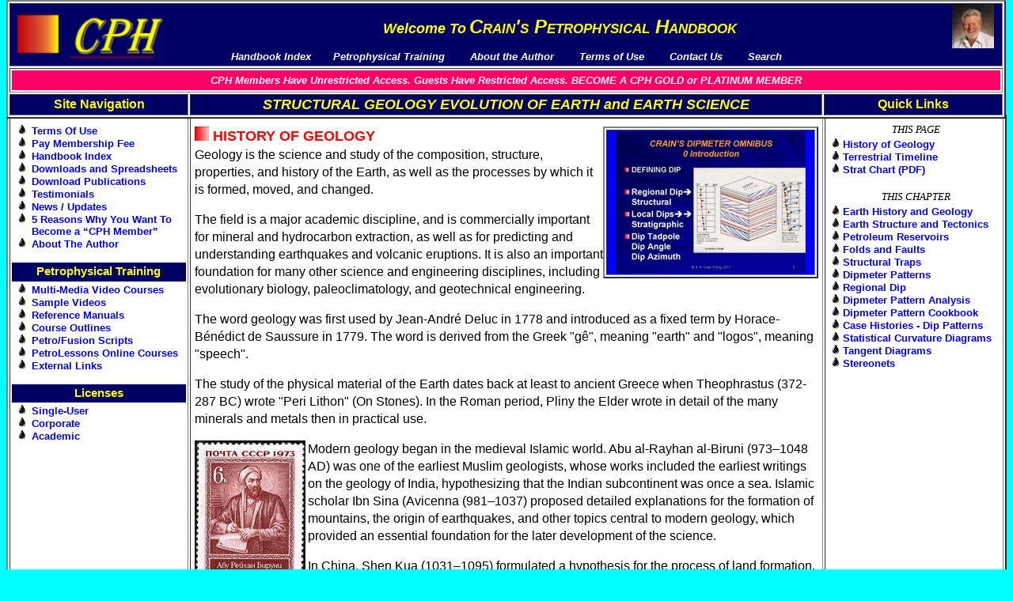

--- FILE ---
content_type: text/html; charset=windows-1252
request_url: https://www.spec2000.net/structural-analysis-of-dip-data/structural-geology-evolution-of-earth-and-earth-science.htm
body_size: 6703
content:
<html>

<head>
<meta http-equiv="Content-Language" content="en-us">
<meta http-equiv="Content-Type" content="text/html; charset=windows-1252">
<title>CPH | Geology And Earth History</title>
<meta name="viewport" content="width=device-width, initial-scale=1.0">
<meta name="keywords" content="structural-analysis-of-dip-data-structural-geology-evolution-of-earth-and-earth-science">
<meta name="description" content="Geology and Earth History. Understand the terrestrial timeline and the concept of the stratigraphic sequence.">
<link rel="stylesheet" href="../css/global.css">
<script src="../js/jquery.js"></script>
<script src="../js/global.js"></script>
</head>

<body bgcolor="#00FFFF" vlink="#FF00FF" alink="#FF0000" style="margin: 8px;">

<div id="nav-center">
	<table border="2" width="100%" bordercolordark="#000000" bordercolorlight="#000000" bgcolor="#FFFFFF" cellpadding="2">
		<tr>
			<td style="padding:0;" colspan="3">
				<a href="../index.htm" class="logo-link"><img src="../All-Images/images/cph-logo.png" height="75" width="198"></a>
				<a href="../free-downloads-publications-videos/personal-resume-e-r-ross-crain-p-eng.htm"><img src="../All-Images/images/cph-logo2b.jpg" style="border:0;float:right;margin-right:10px;" height="56" width="53"></a>
				<div style="background-color:#000064;text-align:center;width:100%;">
					<p class="welcome-link">
						<a href="../index.htm" class="welcome-link"><font face="Arial" size="4"><i><b>
						<font color="#FFFF00">Welcome To</font></b></i></font></a>
						<a href="../index.htm" class="welcome-link"><em><b><font face="Arial" size="5">
							<font color="#FFFF00">C<span style="font-variant: small-caps">rain's</span>
							P<span style="font-variant: small-caps">etrophysical</span>
							H</font><span style="font-variant: small-caps"><font color="#FFFF00">andbook</font></span></font>
						</b></em></a>
					</p>
					<p style="margin: 16px 10px 0px 10px;">
						<em><b><font size="2" face="Arial" color="#FFFFFF">
							<a href="../index.htm"><font color="#FFFFFF">Handbook Index</font></a>&nbsp;&nbsp; &nbsp;&nbsp;&nbsp;
							<a href="../petrophysics-training-products/crains-petrophysics-training-videos-manuals-more.htm"><font color="#FFFFFF">Petrophysical Training</font></a>&nbsp;&nbsp; &nbsp;&nbsp;&nbsp;&nbsp;
							<a href="../free-downloads-publications-videos/personal-resume-e-r-ross-crain-p-eng.htm"><font color="#FFFFFF">About the Author</font></a>&nbsp;&nbsp; &nbsp;&nbsp;&nbsp;&nbsp;
							<a href="../petrophysics-training-products/terms-of-use-crains-petrophysical-handbook.htm"><font color="#FFFFFF">Terms of Use</font></a>&nbsp;&nbsp;&nbsp;&nbsp;&nbsp;&nbsp;&nbsp;
							<a href="../free-downloads-publications-videos/contact-information.htm"><font color="#FFFFFF" size="2" face="Arial">Contact Us</font></a>&nbsp;&nbsp;&nbsp;&nbsp;&nbsp;&nbsp;&nbsp;
							<a href="../free-downloads-publications-videos/key-word-search.htm"><font color="#FFFFFF">Search</font></a></font>
						</b></em>
					</p>
				</div>
			</td>
		</tr>
		<tr>
			<td colspan="3">
				<p id="shareware-promotion-target" align="center" style="margin-top: 0; margin-bottom: 0">
				<span style="font-weight: 700;"><em><font face="Arial" size="2" color="#FFFFFF">
					<a href="../petrophysics-training-products/pay-your-membership-fee-here.htm"><font color="#000064">CPH Members Have Unrestricted Access. Guests Have Restricted Access. BECOME A CPH GOLD or PLATINUM MEMBER
				</font></a></font></em></span>
				</p>
			</td>
		</tr>
		<tr>
			<td align="center" bgcolor="#000064" width="220" onclick="toggleSideNavigation('#nav-left');">
				<font color="#FFFF00" face="Arial" size="3"><b>Site Navigation</b></font>
				<span class="nav-menu" title="Site Navigation">&#9776;</span>
			</td>
			<td valign="top" bgcolor="#000064" bordercolor="#FFFFFF" align="center" onclick="toggleSideNavigation();">
				<i><strong>
				<font color="#FFFF00" size="4" face="Arial, Helvetica, sans-serif">
				STRUCTURAL
				GEOLOGY EVOLUTION OF EARTH and EARTH SCIENCE</font></strong></i></td>
			<td align="center" bgcolor="#000064" width="220" onclick="toggleSideNavigation('#nav-right');">
				<font color="#FFFF00" face="Arial" size="3"><b>Quick Links</b></font>
				<span class="nav-menu" title="Quick Links">&#9776;</span>
			</td>
		</tr>
	</table>
</div>

<div class="page-content">
	<table border="2" width="100%" bordercolordark="#000000" bordercolorlight="#000000" bgcolor="#FFFFFF" cellpadding="2">
	<tr>
		<td valign="top" width="220">
			<div id="nav-left" class="nav-fixed">
				<ul>
					<li><a href="../petrophysics-training-products/terms-of-use-crains-petrophysical-handbook.htm">Terms Of Use</a></li>
					<li><a href="../petrophysics-training-products/pay-your-membership-fee-here.htm">Pay Membership Fee</a></li>
					<li><a href="../index.htm">Handbook Index</a></li>
					<li><a href="../free-downloads-publications-videos/free-downloads-petrophysical-log-analysis-spreadsheets.htm">Downloads and Spreadsheets</a></li>
					<li><a href="../free-downloads-publications-videos/free-publications-by-e-r-ross-crain-p-eng.htm">Download Publications</a></li>
					<li><a href="../free-downloads-publications-videos/website-testimonials-comments-from-users.htm">Testimonials</a></li>
					<li><a href="../free-downloads-publications-videos/new-or-updated-pages-on-this-site.htm">News / Updates</a></li>
					<li><a href="../petrophysics-training-products/pay-your-membership-fee-here.htm">5 Reasons Why You Want To Become a “CPH Member”</a></li>
					<li><a href="../free-downloads-publications-videos/personal-resume-e-r-ross-crain-p-eng.htm">About The Author</a></li>
				</ul>
				<h3>Petrophysical Training</h3>
				<ul>
					<li><a href="../petrophysics-training-products/crains-petrophysics-training-videos-manuals-more.htm">Multi-Media Video Courses</a></li>
					<li><a href="../free-downloads-publications-videos/free-sample-videos-crains-integrated-petrophysics-courses.htm">Sample Videos</a></li>
					<li><a href="../petrophysics-training-products/crains-petrophysics-training-videos-manuals-more.htm">Reference Manuals</a></li>
					<li><a href="../petrophysics-training-products/crains-petrophysics-training-videos-manuals-more.htm">Course Outlines</a></li>
					<li><a href="../petrophysics-training-products/crains-petro_fusion-scripts-for-petrophysical-analysis.htm">Petro/Fusion Scripts</a></li>
					<li><a href="../petrophysics-training-products/crains-integrated-petrophysics-online-at-petrolessons.htm">PetroLessons Online Courses</a></li>
					<li><a href="../free-downloads-publications-videos/links-to-petrophysics-resources.htm">External Links</a></li>
				</ul>
				<h3>Licenses</h3>
				<ul>
					<li><a href="../petrophysics-training-products/single-user-license-terms-and-restrictions.htm">Single-User</a></li>
					<li><a href="../petrophysics-training-products/corporate-license-terms-and-restrictions.htm">Corporate</a></li>
					<li><a href="../petrophysics-training-products/academic-license-terms-and-restrictions.htm">Academic</a></li>
				</ul>
			</div>
		</td>
		<td class="page-content" valign="top">
			<div align="right">
				<table border="2" width="272" bordercolorlight="#000000" bordercolordark="#000000" align="right">
					<tr>
						<td bgcolor="#0000FF">
						<p ALIGN="center" style="margin-top: 0; margin-bottom: 0">
					<a href="../petrophysics-training-products/crains-petrophysics-training-videos-manuals-more.htm">
					<img border="0" src="../All-Images/images/slide101.jpg" width="240" height="180" hspace="0"></a></td>
					</tr>
				</table>
			</div>
				<p style="margin-top: 0; margin-bottom: 0">
					<span style="text-transform: uppercase">
					<font face="Arial" color="#FF0000"><b><a name="b1">
					<font size="4"></font></a><font size="4"><img border="0" src="../All-Images/images/1leafsml.jpg" width="18" height="18"></font></b></font><font color="#FF0000"><strong><font size="4" face="Arial">
					HISTORY OF GEOLOGY<br>
					</font></strong></font></span>
					<font face="Arial">Geology is the science and study
					of the composition, structure, properties, and history of
					the Earth, as well as the processes by which it is formed,
					moved, and changed. </font></p>
			<p><font face="Arial">The field is a major academic
			discipline, and is commercially important for mineral and
			hydrocarbon extraction, as well as for predicting and understanding
			earthquakes and volcanic eruptions. It is also an important
			foundation for many other science and engineering disciplines,
			including evolutionary biology, paleoclimatology, and geotechnical
			engineering. </font></p>
			<p><font face="Arial">The word geology was first used by
			Jean-André Deluc in 1778 and introduced as a fixed term by Horace-Bénédict
			de Saussure in 1779. The word is derived from the Greek &quot;gê&quot;,
			meaning &quot;earth&quot; and &quot;logos&quot;, meaning &quot;speech&quot;.</font><font face="Arial, Helvetica, sans-serif">
					</font></p>
			<p><font face="Arial">The study of the physical material
			of the Earth dates back at least to ancient Greece when Theophrastus
			(372-287 BC) wrote &quot;Peri Lithon&quot; (On Stones). In the Roman period,
			Pliny the Elder wrote in detail of the many minerals and metals then
			in practical use. </font></p>
			<p><font face="Arial">
			<img border="0" src="../All-Images/text131fp/Biruni.jpg" width="140" height="192" align="left">Modern
			geology began in the medieval Islamic world. Abu al-Rayhan al-Biruni
			(973–1048 AD) was one of the earliest Muslim geologists, whose works
			included the earliest writings on the geology of India,
			hypothesizing that the Indian subcontinent was once a sea. Islamic
			scholar Ibn Sina (Avicenna (981–1037) proposed detailed explanations
			for the formation of mountains, the origin of earthquakes, and other
			topics central to modern geology, which provided an essential
			foundation for the later development of the science. </font></p>
			<p><font face="Arial">In China, Shen Kua (1031–1095)
			formulated a hypothesis for the process of land formation. Based on
			his observation of fossil animal shells in a geological stratum in a
			mountain hundreds of miles from the ocean, he inferred that the land
			was formed by erosion of the mountains and by deposition of silt.
			</font></p>
			<p><font face="Arial">Nicolas Steno (1638–1686) is
			credited with the law of superposition, the principle of original
			horizontality, and the principle of lateral continuity: three
			defining principles of stratigraphy. </font></p>
			<p><font face="Arial">
			<img border="2" src="../All-Images/text131fp/Smith_fossils1.jpg" width="220" height="159" align="right">William
			Smith (1769–1839) drew some of the first geological maps and began
			the process of ordering rock strata (layers) by examining the
			fossils contained in them. </font></p>
			<p><font face="Arial">James Hutton is often viewed as
			the first modern geologist. In 1785, he presented a paper entitled
			&quot;Theory of the Earth&quot; to the Royal Society of Edinburgh. In his
			paper, he explained his theory that the Earth must be much older
			than had previously been supposed in order to allow enough time for
			mountains to be eroded and for sediments to form new rocks at the
			bottom of the sea, which in turn were raised up to become dry land.
			Hutton published a two-volume version of his ideas in 1795.. </font>
			</p>
			<p><font face="Arial">
			<img border="2" src="../All-Images/text131fp/Lyell_Principles_frontispiece.jpg" width="220" height="140" align="left">Sir
			Charles Lyell first published his famous book &quot;Principles of
			Geology&quot;, in 1830. The book influenced the thought of Charles
			Darwin, and successfully promoted the doctrine of uniformitarianism.
			This theory states that slow geological processes have occurred
			throughout the Earth's history and are still occurring today. In
			contrast, catastrophism is the theory that Earth's features formed
			in single, catastrophic events and remained unchanged thereafter.
			Though Hutton believed in uniformitarianism, the idea was not widely
			accepted at the time, and is somewhat oversimplified compared to
			today's knowledge. </font>
			<font face="Arial, Helvetica, sans-serif">Listen <a href="../All-Images/images/0-GeologyIn1965%2019650712.mp3">HERE</a>
				to a radio debate that illustrates how little was understood
				about these processes as recently as 1965.</font></p>
			<p><font face="Arial">
			&nbsp;</font></p>
			<p><font face="Arial">Much of 19th-century geology
			revolved around the question of the Earth's exact age. Estimates
			varied from a few thousand to billions of years. By the early 20th
			century, radiometric dating allowed the Earth's age to be estimated
			at two billion years. The awareness of this vast amount of time
			opened the door to new theories about the processes that shaped the
			planet. </font></p>
			<p><font face="Arial">The most significant advances in
			20th century geology have been the development of the theory of
			plate tectonics in the 1960s, and the refinement of estimates of the
			planet's age. Plate tectonic theory arose out of two separate
			geological observations: seafloor spreading and continental drift.
			</font><font face="Arial, Helvetica, sans-serif">
			The concept was first mentioned by Antonio Snyder-Pelligreni in 1858, who attributed
                it to the Biblical flood. In 1912, Alfred Wegener, proposed a
                theory which accounted for the movement of the continents and
                the apparent wandering of the north and south poles. However,
                it was not until the mid-1960's, that Wegener's theory was widely
                accepted by the geological community, Tuzo Wilson of the University
                of Toronto being one of the significant contributors. </font>
			<font face="Arial">The theory revolutionized the Earth
			sciences.&nbsp; <br>
			<br>
			Source: Wikipedia and others</font></p>
			<p><span style="text-transform: uppercase"><font face="Arial" color="#FF0000">
			<br>
			<b>
			<a name="b3"><font size="4"></font></a><font size="4"><img border="0" src="../All-Images/images/1leafsml.jpg" width="18" height="18">
					TERRESTRIAL TIMELINE<br>
			</font></b></font></span><font face="Arial">The
			history of the Earth (also called the chronology or timeline) is
			inferred from the minerals found in older rocks and from the fossils
			found in younger rocks, as observed in outcrops and well bores
			drilled for oil and other minerals, as well as those drilled
			specifically to elucidate the issue of plate tectonics, for example
			the Ocean Drilling Program that discovered the mid-oceanic ridges
			and documented sea-floor spreading.</font></p>
			<p>
					<font face="Arial, Helvetica, sans-serif">
					The earliest Solar System material is dated to 4567.2 ± 0.6
					million years ago, and by 4540 million years ago, the Earth
					and the other planets in the Solar System had formed out of
					the solar nebula, a disk-shaped mass of dust and gas left
					over from the formation of the Sun. This assembly of the
					Earth through accretion was largely completed within 10 to
					20 million years. Initially molten, the outer layer of
					planet Earth cooled to form a solid crust when water began
					accumulating in the atmosphere. The Moon formed shortly
					thereafter, 4530 million years ago, due to a collision
			between Earth and a Mars sized object.
					</font></p>
			<p><font face="Arial">The history of the Earth is
			subdivided into eons, eras, and periods, as illustrated below:</font></p>
			<p align="center">
					<i><font face="Arial">
					<img border="2" src="../All-Images/text131fp/strat1.jpg" width="695" height="220"><br>
					Terrestrial Time Scale (</font></i><font face="Arial">Source:
					Wikipedia)</font></p>
			<p>
					<font face="Arial, Helvetica, sans-serif">
					Other major events led to the precursors of life and finally
			to the Earth we know today.<br>
					</font><font face="Arial"><br>
					Hadean Eon: &quot;Black Earth&quot;<br>
&nbsp;&nbsp; 4500 Ma: surface solidifies with dark basalt <br>
					Archean Eon: &quot;Red Earth&quot;<br>
&nbsp;&nbsp; 3800 Ma: end of Late Heavy Bombardment, first life<br>
&nbsp;&nbsp; 3500 Ma: Start of photosynthesis <br>
					Proterozoic Eon: &quot;White Earth&quot;<br>
&nbsp;&nbsp; 2600 Ma: Oxygenated atmosphere, first snowball Earth<br>
&nbsp;&nbsp; 730–635 Ma: two snowball Earths, glaciation from poles to equator <br>
					Paleozoic Era: &quot;Green Earth&quot; <br>
&nbsp;&nbsp; 542 Ma: Cambrian explosion of hard-bodied life; first abundant
			fossils<br>
&nbsp;&nbsp; 380 Ma: First vertebrate land animals<br>
					Mesozoic Era:<br>
&nbsp;&nbsp; 250 Ma: Permian-Triassic extinction – 90% of all land animals die<br>
&nbsp;Cenozoic Era:<br>
&nbsp;&nbsp; 65 Ma: Cretaceous-Tertiary extinction, dinosaurs die off</font></p>
			<p>
					<font face="Arial">About 7 million years ago,
			ancient predecessors to humans emerged, and look at the mess we are
			in now!</font></p>
			<p align="center">
			<img border="2" src="../All-Images/text131fp/StratChart2.jpg" width="616" height="687"><span style="text-transform: uppercase"><font face="Arial" color="#FF0000"><br>
			</font></span><i><font face="Arial">An older but
			simpler version of Earth HistorY</font></i><span style="text-transform: uppercase"><font face="Arial" color="#FF0000"><br>
					&nbsp;</font></span></p></td>
		<td valign="top" width="220">
			<div id="nav-right" class="nav-fixed">
			<div align="center">
				<table width="214" bordercolordark="#000000" bordercolorlight="#000000" cellspacing="0">
					<tr>
						<td valign="bottom" bordercolor="#FF0000">
						<p style="margin-top: 0; margin-bottom: 0" align="center">
			<strong style="font-weight: 400"><i><font size="2" face="Arial Black">THIS PAGE</font></i></strong></td>
					</tr>
					<tr>
						<td>
						<p style="margin-top: 0; margin-bottom: 0">
						<b><font size="2" face="Arial">
						<img border="0" src="../All-Images/images/oildropsml.jpg" width="10" height="13"></font></b><strong><font size="2" color="#FF0000" face="Arial">
						</font><font size="2" face="Arial">
						<a href="#b1">History of Geology</a><br>
						</font></strong>
						<b><font size="2" face="Arial">
						<img border="0" src="../All-Images/images/oildropsml.jpg" width="10" height="13"></font></b><strong><font size="2" color="#FF0000" face="Arial">
						</font><font size="2" face="Arial">
						<a href="#b3">Terrestrial Timeline</a><br>
						</font></strong>
						<b><font size="2" face="Arial">
						<img border="0" src="../All-Images/images/oildropsml.jpg" width="10" height="13"></font></b><strong><font size="2" color="#FF0000" face="Arial">
						</font><font size="2" face="Arial">
						<a href="../downloads/StratChart.pdf"><font color="#0000FF">Strat Chart (PDF)</font></a>
						</font></strong>
						<font size="2"><br>&nbsp;</font></td>
					</tr>
					<tr>
						<td bordercolor="#FF0000">
						<p style="margin-top: 0; margin-bottom: 0" align="center">
			<strong style="font-weight: 400"><i><font size="2" face="Arial Black">THIS CHAPTER</font></i></strong></td>
					</tr>
					<tr>
						<td>
						<p style="margin-top: 0; margin-bottom: 0"><strong>
						<font color="#FF0000" face="Arial, Helvetica, sans-serif" size="2">
						<img border="0" src="../All-Images/images/oildropsml.jpg" width="10" height="13"> </font>
						<font size="2" face="Arial, Helvetica, sans-serif">
							<a href="../structural-analysis-of-dip-data/structural-geology-evolution-of-earth-and-earth-science.htm" style="text-decoration: none">Earth History and Geology</a></font></strong><p style="margin-top: 0; margin-bottom: 0"><strong>
						<font color="#FF0000" face="Arial, Helvetica, sans-serif" size="2">
						<img border="0" src="../All-Images/images/oildropsml.jpg" width="10" height="13"> </font>
						<font size="2" face="Arial, Helvetica, sans-serif">
							<a href="../structural-analysis-of-dip-data/structural-geology-earth-structure-and-plate-tectonics.htm" style="text-decoration: none">Earth Structure and Tectonics</a></font></strong><p style="margin-top: 0; margin-bottom: 0"><strong>
						<font color="#FF0000" face="Arial, Helvetica, sans-serif" size="2">
						<img border="0" src="../All-Images/images/oildropsml.jpg" width="10" height="13"> </font>
						<font size="2" face="Arial, Helvetica, sans-serif">
							<a style="text-decoration: none" href="../structural-analysis-of-dip-data/structural-geology-reservoir-geology-and-drive-mechanisms.htm">
						Petroleum Reservoirs</a></font></strong><p style="margin-top: 0; margin-bottom: 0"><strong>
						<font color="#FF0000" face="Arial, Helvetica, sans-serif" size="2">
						<img border="0" src="../All-Images/images/oildropsml.jpg" width="10" height="13"> </font>
						<font size="2" face="Arial, Helvetica, sans-serif">
							<a href="../structural-analysis-of-dip-data/structural-geology-folding-and-faulting.htm" style="text-decoration: none">Folds and Faults</a></font></strong><p style="margin-top: 0; margin-bottom: 0"><strong>
						<font color="#FF0000" face="Arial, Helvetica, sans-serif" size="2">
						<img border="0" src="../All-Images/images/oildropsml.jpg" width="10" height="13"> </font>
						<font size="2" face="Arial, Helvetica, sans-serif">
							<a href="../structural-analysis-of-dip-data/structural-geology-structural-traps.htm" style="text-decoration: none">Structural Traps</a></font></strong><p style="margin-top: 0; margin-bottom: 0"><strong>
						<font color="#FF0000" face="Arial, Helvetica, sans-serif" size="2">
						<img border="0" src="../All-Images/images/oildropsml.jpg" width="10" height="13"> </font>
						<font size="2" face="Arial, Helvetica, sans-serif">
							<a href="../structural-analysis-of-dip-data/structural-geology-dipmeter-patterns-in-structures.htm" style="text-decoration: none">
						Dipmeter Patterns</a></font></strong><p style="margin-top: 0; margin-bottom: 0"><strong>
						<font color="#FF0000" face="Arial, Helvetica, sans-serif" size="2">
						<img border="0" src="../All-Images/images/oildropsml.jpg" width="10" height="13"> </font>
						<font size="2" face="Arial, Helvetica, sans-serif">
							<a href="../structural-analysis-of-dip-data/structural-geology-regional-dip-in-structural-settings.htm" style="text-decoration: none">Regional Dip</a></font></strong><p style="margin-top: 0; margin-bottom: 0"><strong>
						<font color="#FF0000" face="Arial, Helvetica, sans-serif" size="2">
						<img border="0" src="../All-Images/images/oildropsml.jpg" width="10" height="13"> </font>
						<font size="2" face="Arial, Helvetica, sans-serif">
							<a href="../structural-analysis-of-dip-data/structural-geology-analyzing-structural-dip-patterns.htm" style="text-decoration: none">Dipmeter Pattern Analysis</a></font></strong><p style="margin-top: 0; margin-bottom: 0"><strong>
						<font color="#FF0000" face="Arial, Helvetica, sans-serif" size="2">
						<img border="0" src="../All-Images/images/oildropsml.jpg" width="10" height="13"> </font>
						<font size="2" face="Arial, Helvetica, sans-serif">
							<a href="../structural-analysis-of-dip-data/structural-geology-classic-structural-dip-patterns.htm" style="text-decoration: none">Dipmeter Pattern Cookbook</a></font></strong><p style="margin-top: 0; margin-bottom: 0"><strong>
						<font color="#FF0000" face="Arial, Helvetica, sans-serif" size="2">
						<img border="0" src="../All-Images/images/oildropsml.jpg" width="10" height="13"> </font>
						<font size="2" face="Arial, Helvetica, sans-serif">
							<a href="../structural-analysis-of-dip-data/structural-geology-case-histories-structural-dip-analysis.htm" style="text-decoration: none">Case Histories - Dip Patterns</a></font></strong><p style="margin-top: 0; margin-bottom: 0"><strong>
						<font color="#FF0000" face="Arial, Helvetica, sans-serif" size="2">
						<img border="0" src="../All-Images/images/oildropsml.jpg" width="10" height="13"> </font>
						<font size="2" face="Arial, Helvetica, sans-serif">
							<a href="../structural-analysis-of-dip-data/structural-geology-statistical-curvature-methods.htm" style="text-decoration: none">Statistical Curvature Diagrams</a></font></strong><p style="margin-top: 0; margin-bottom: 0"><strong>
						<font color="#FF0000" face="Arial, Helvetica, sans-serif" size="2">
						<img border="0" src="../All-Images/images/oildropsml.jpg" width="10" height="13"> </font>
						<font size="2" face="Arial, Helvetica, sans-serif">
							<a href="../structural-analysis-of-dip-data/structural-geology-tangent-diagrams.htm" style="text-decoration: none">Tangent Diagrams</a></font></strong><p style="margin-top: 0; margin-bottom: 0"><strong>
						<font color="#FF0000" face="Arial, Helvetica, sans-serif" size="2">
						<img border="0" src="../All-Images/images/oildropsml.jpg" width="10" height="13"> </font>
						<font size="2" face="Arial, Helvetica, sans-serif">
							<a href="../structural-analysis-of-dip-data/structural-geology-using-stereonets.htm" style="text-decoration: none">Stereonets</a></font></strong></td>
					</tr>
				</table>
			</div>
				<p>&nbsp;</div>
		</td>
	</tr>
	<tr>
		<td valign="top" bordercolor="#FFFFFF" bgcolor="#000000" colspan="3">
		<div align="center">
			<font face="Arial, Helvetica, sans-serif" size="2" color="#FFFFFF">
			Page Views <span id="countpagehit-display">----</span> Since 01 Jan 2015<br>
			Copyright 2023 by Accessible Petrophysics Ltd.<br>
			&nbsp;CPH Logo, &quot;CPH&quot;, &quot;CPH Gold Member&quot;, &quot;CPH Platinum Member&quot;, &quot;Crain's Rules&quot;, &quot;Meta/Log&quot;,
			&quot;Computer-Ready-Math&quot;, &quot;Petro/Fusion Scripts&quot; are Trademarks of the Author
			</font>
		</div>
		</td>
	</tr>
	</table>
</div>

<iframe id="countpagehit-target" width="0" height="0" tabindex="-1" title="empty"></iframe>
<script>countPageHit();</script>
<script>offsetPageBookmarks();</script>
<script>checkSharewarePromotionDisplay();</script>

</body>

</html>


--- FILE ---
content_type: text/html; charset=UTF-8
request_url: https://www.spec2000.net/tools/countpagehit.php?site=spec2000&page=/structural-analysis-of-dip-data/structural-geology-evolution-of-earth-and-earth-science.htm
body_size: 58
content:
Page <b>/structural-analysis-of-dip-data/structural-geology-evolution-of-earth-and-earth-science.htm</b> requested <b><span id="countpagehit-count">1042</span></b> times.<br>Elapsed: <b>0.00059103965759277</b>.

--- FILE ---
content_type: application/javascript
request_url: https://www.spec2000.net/js/global.js
body_size: 31822
content:
/*
Global javascript for Crain's Petrophysical Handbook
*/
var IS_IE = /net clr/.test(navigator.userAgent.toLowerCase());
var IS_DIAGNOSTIC_ENABLED = false;

// Responsive Navigation for mobile devices (ie narrow viewport)
var IS_NAVIGATION_HIDDEN = false;
var IS_NAVIGATION_HIDDEN_ALWAYS = false;

// Shareware Promotion Campaign:
//  - 2017: Each month 4 times (every ~8 days)
//  - 2020: turn off, replaced by Gold Member login
var SHAREWARE_PROMO_MONTHS      = [0];
var SHAREWARE_PROMO_MONTHS_DAYS = [0];
var MOBILE_PROMO_MONTHS      = [1,2,3,4,5,6,7,8,9,10,11,12];
var MOBILE_PROMO_MONTHS_DAYS = [6,15,19,25];
var SHAREWARE_PROMO_ENABLED     = false;
var SHAREWARE_PROMO_TESTING     = false;
if (SHAREWARE_PROMO_TESTING) {
    SHAREWARE_PROMO_MONTHS      = [1,2,3,4,5,6,7,8,9,10,11,12];
    SHAREWARE_PROMO_MONTHS_DAYS = [1,2,3,4,5,6,7,8,9,10,11,12,13,14,15,16,17,18,19,20,21,22,23,24,25,26,27,28,29,30,31];
    MOBILE_PROMO_MONTHS      = [1,2,3,4,5,6,7,8,9,10,11,12];
    MOBILE_PROMO_MONTHS_DAYS = [1,2,3,4,5,6,7,8,9,10,11,12,13,14,15,16,17,18,19,20,21,22,23,24,25,26,27,28,29,30,31];
}

// LOGIN feedback codes
var LOGIN_OK        = 0;
var LOGIN_ERR       = 1;
var LOGIN_USERCODE  = 11; // Member has different pass code
var LOGIN_EXPIRED   = 12; // Member subscription expired
var LOGIN_NOTAGREE  = 13; // User has not agreed to all terms of use
var LOGIN_EMAILFAIL = 15; // Guest Email is invalid (RFC 822 + RC rules)

// PayPal License Selection
var LICENSE_TYPE_SINGLE     = 'mc_gross';
var LICENSE_TYPE_ACADEMIC   = 'mc_academic';
var LICENSE_TYPE_CORPORATE  = 'mc_corporate';

/* Introduce support for String.format("{0} {1}...", arg1, arg2, ...) */
if (!String.prototype.format) {
    String.prototype.format = function() {
        var s = this,
            i = arguments.length;

        while (i--) {
            s = s.replace(new RegExp('\\{' + i + '\\}', 'gm'), arguments[i]);
        }
        return s;
    };
}

function getUrlParameter(name) {
    var values = new RegExp('[\?&]' + name + '=([^&#]*)').exec(window.location.href);
    return (typeof values == 'undefined')  || values == null || values.length === 0 ? "" : decodeURIComponent(values[1]);
}

function receiveMessage(event) {
    if (event.data === 'checkSharewarePromotionDisplay(false);') {
        checkSharewarePromotionDisplay(false);
    }
}
window.addEventListener("message", receiveMessage, false);

function updateSideNavigationDisplay() {
    var offset1;
    var defaultReminderPadding;
    if (SHAREWARE_PROMO_ENABLED) {
        offset1 = IS_NAVIGATION_HIDDEN ? 5 : 250;
        defaultReminderPadding = '0px';
    } else {
        offset1 = IS_NAVIGATION_HIDDEN ? 5 : 155;
        defaultReminderPadding = '5px 0px';
    }
    var offset2 = offset1 - 10;
    $('#nav-left').css('top', offset1+'px');
    $('#nav-right').css('top', offset1+'px');
    $('div.page-content').css('margin-top', offset2+'px');
    $('#shareware-promotion-target').css('padding', defaultReminderPadding);
}

function checkSharewarePromotionDisplay(showPromoToggle) {
    if (window.location.protocol.indexOf('http') == -1 && !SHAREWARE_PROMO_TESTING) {
        SHAREWARE_PROMO_ENABLED = false;
        return;
    }

    var today = new Date();
    var month = today.getMonth() + 1;
    var month_day = today.getDate();
    var position = $(window).scrollTop();

    var showPromo = (typeof showPromoToggle != 'undefined') ? showPromoToggle :
                        (SHAREWARE_PROMO_MONTHS.indexOf(month) != -1 &&
                         SHAREWARE_PROMO_MONTHS_DAYS.indexOf(month_day) != -1 && position < 10);

    var showMobile = (MOBILE_PROMO_MONTHS.indexOf(month) != -1 && MOBILE_PROMO_MONTHS_DAYS.indexOf(month_day) != -1);

    if (showPromo) {
        $('#shareware-promotion-target').load('00-shareware-promotion.htm', sharewarePromotionLoadCallback);
    } else if (showMobile) {
        $('#shareware-promotion-target').html('<span style="font-weight: 700"><em><font face="Arial" size="2" color="#FFFFFF"><a href="/free-downloads-publications-videos/mobile-device-instructions.htm"><font color="#FFF">Crain\'s Petrophysical Handbook is now Mobile Friendly! Read HERE to create your Home Screen App</font></a></font></em></span>');
    } else if (typeof showPromoToggle != 'undefined') {
        $('#shareware-promotion-target').html('<span style="font-weight: 700"><em><font face="Arial" size="2" color="#FFFFFF"><a href="/petrophysics-training-products/pay-your-membership-fee-here.htm"><font color="#FFF">CPH Members Have Unrestricted Access. Guests Have Restricted Access. BECOME A CPH MEMBER</font></a></font></em></span>');
    }
    SHAREWARE_PROMO_ENABLED = showPromo;

    updateSideNavigationDisplay();
}

var sharewarePromotionLoadCallback = function(response, status, xhr) {
    if ( status == 'error' ) {
      $('#shareware-promotion-target').html('<iframe src="00-shareware-promotion.htm" width="100%" height="115" frameborder="0" marginheight="0" marginwidth="0" scrolling="no" seamless="seamless"></iframe>');
      // Uncomment the following for debugging information - requires <div id="error-msg-target"></div> in page
      //$('#error-msg-target').html( 'Error loading site navigation: ' + xhr.status + " " + xhr.statusText);
    }
};

// Only count page hits on live site. Note: we cannot display local file system hits anyway
// since the iframe http source vs local file system would be considered cross origin access
// and thus would be prevented by browser's security sandbox.
function countPageHit() {
    if (window.location.protocol.indexOf('http') == -1) return;
    var $iframe = $('#countpagehit-target');
    if ($iframe.length) {
        $iframe.load(function() {
            var $source = $iframe.contents().find('#countpagehit-count');
            var $target = $('#countpagehit-display');
            if ($source.length && $target.length) { $target.html($source.html()); }
        });
        $iframe.attr('src', '/tools/countpagehit.php?site=spec2000&page='+window.location.pathname);
    }
}

// Simple Test for human interaction, force them to enter the webinar code
function setWebinarCode(value) {
    var $target = $('#webinarcode-display');
    if ($target.length) { $target.html(value); }
}

// Table of contents
var TOC_CHAPTER_ROWS = -1;
var TOC_CHAPTER_ROWS_VISIBLE = false;

function checkCollapseTableOfContents(e) {
    if (e.key === 'Esc' || e.key === 'Escape') {
    	// Force a close by pretending all are open
    	TOC_CHAPTER_ROWS_VISIBLE = true;
    	expandTableOfContents();
    }
}

function expandTableOfContents() {
    for (var row = 0; row <= TOC_CHAPTER_ROWS; row++) {
        toggleTableOfContents(row, TOC_CHAPTER_ROWS_VISIBLE);
    }
    TOC_CHAPTER_ROWS_VISIBLE = !TOC_CHAPTER_ROWS_VISIBLE;

    var elmToggle = $('a.toc-header-toggle');
    if (elmToggle) {
        if (TOC_CHAPTER_ROWS_VISIBLE) {
            elmToggle.html('Collapse All');
        } else {
            elmToggle.html('Expand All');
        }
    }
}

function toggleTableOfContents(num, isDisplayBlock) {

    var useInput = typeof isDisplayBlock != 'undefined';

    var elm = $('div.toc-chapter-row'+num);
    var elmHdr = $('h3.toc-chapter-row'+num);
    if (elm && elmHdr) {
        var collapse = useInput ? isDisplayBlock : elm.css('display') === 'block';
        if (collapse) {
            elm.hide('slow');
            elmHdr.css('background-color','#FFFFFF');
            elmHdr.css('color','#000');
        } else {
            elmHdr.css('background-color','#000080');
            elmHdr.css('color','#FFF');
            elm.show('slow');
        }
    }
}

function toggleSectionDetails(event, sid) {

    var detailsID = '#toc-chapter-details-{0}'.format(sid);

    // Hide whatever was displayed before
    $('div.toc-details').each(function(index) {
        var elm = $(this);
        var elmID = '#{0}'.format(elm.attr('id'))
        if (elm.css('display') === 'block' && elmID !== detailsID) {
            elm.hide('slow');
        }
    });

    // Show the current section's details
    var elm = $(detailsID); // <a> for chapter's section
    if (elm && elm.css('display') !== 'block') {
        var elmWidth = elm.width();
        var elmWidthDelta = elmWidth + 27;
        var elmParent = elm.parent(); // <li>
        var locParent = elmParent.offset();

        // Left position defaults to 75% of chapter width then finds longest anchor
        // in the list <ul> (ie parent().parent())
        var horizDelta = elmParent.width() * 0.75;
        elmParent.parent().find("a").each(function(index){
            var elmA = $(this);
            var deltaA = elmA.width() + 7;
            horizDelta = Math.max(deltaA, horizDelta);
        });

        // Check if left and right edges exceed page content area
        var contentWidth = IS_NAVIGATION_HIDDEN ? $('td.page-content').width() : $( window ).width();
        var rightEdge = locParent.left + horizDelta + elmWidth;
        if (rightEdge >= contentWidth && locParent.left > elmWidthDelta) {
            horizDelta = -1 * elmWidthDelta;
        }

        elm.css('top', locParent.top);
        elm.css('left', locParent.left + horizDelta);
        elm.show('slow');
    }
}

function retrieveSectionTitle(file) {
    var sid = file;
    if (file.indexOf(".htm") > 0) {
        sid = file.substring(0, file.indexOf(".htm"));
    }
    var section = TOC_MAP_OF_SECTIONS[sid];
    if (!section) {
        section = TOC_MAP_OF_SECTIONS['{0}.htm'.format(sid)];
    }
    return section && section.title && section.title.length > 0 ? section.title : sid;
}

function loadSectionDetails(cid, sid) {
    var section = TOC_MAP_OF_SECTIONS[sid];
    if (!section.details || section.details.length == 0) {
        return '';
    }

    var detailTitle;
    var result = '<div id="toc-chapter-details-{0}-{1}" class="toc-details"><ul>'.format(cid, sid);
    section.details.forEach(function(did) {
        var detail = TOC_MAP_OF_DETAILS[did];
        if (detail && detail.link && detail.link.length > 0) {
            detailTitle = detail.title;
            result += '<li>';
            result += '&nbsp;<a href="{0}">{1}</a>'.format(detail.link, detailTitle);
            result += '</li>';
        }
    });
    result += '</ul></div>';

    return result;
}

function loadTableOfContents() {
    // Check if target available and tableofcontents.js is included
    var elm = $('#table-of-contents');
    if (!elm || typeof TOC_LIST_OF_CHAPTERS == 'undefined') {
        return;
    }

    var chapterID, chapterTitle, sectionTitle;

    var tocWidth = elm.width();
    var numCols = tocWidth > 900 ? 3 : 2;

    var toc = '';
    toc += '<table border="2" width="92%" bordercolor="#000000" >';
    toc += '<tr><td class="toc-header" colspan="{0}">'.format(numCols);
    toc += '<div class="toc-header">';
    toc += '  <div class="toc-header-toggle">';
    toc += '    <span class="toc-header-toggle" title="Expand/Collapse TOC" onclick="expandTableOfContents();">&#9776;</span>';
    toc += '    <a class="toc-header-toggle" href="javascript:void(0);" onclick="expandTableOfContents();">Expand All</a>'
    toc += '  </div>'
    toc += '  <span class="toc-header">CRAIN\'S PETROPHYSICAL HANDBOOK -- CHAPTER and TOPIC INDEX</span>';
    toc += '</div>'
    toc += '</td></tr>'
    toc += '<tr>'

    TOC_CHAPTER_ROWS = 0;
    TOC_LIST_OF_CHAPTERS.forEach(function(chapter, idx){
        if (idx > 0 && idx % numCols == 0) {
            TOC_CHAPTER_ROWS++;
            toc += '</tr><tr>\n';
        };

        chapterID = chapter.uid;
        chapterTitle = chapter.title;

        toc += '<td class="toc-chapter">';
        toc += '<span class="toc-chapter-toggle" onclick="toggleTableOfContents({0});" title="Expand/Collapse Chapter">&#9776;</span>'.format(TOC_CHAPTER_ROWS);
        toc += '<h3 class="toc-chapter-row{0} toc-chapter" onclick="toggleTableOfContents({0});">{1}. {2}</h3>'.format(TOC_CHAPTER_ROWS, idx+1, chapterTitle);
        toc += '<div class="toc-chapter-row{0} toc-chapter"><ul>'.format(TOC_CHAPTER_ROWS);
        if (chapter.sections && chapter.sections.length > 0) {
            chapter.sections.forEach(function(sid) {
                var section = TOC_MAP_OF_SECTIONS[sid];
                if (!section) {
                    // alert("SID=" + sid);
                    return;
                }
                sectionTitle = section.title;

                if (section.link && section.link.length > 0) {
                    toc += '<li>';

                    toc += '&nbsp;<a href="{2}" onmouseover="toggleSectionDetails(event, \'{0}-{1}\');">{3}</a>'
                            .format(chapterID, section.uid, section.link, sectionTitle);
                    toc += loadSectionDetails(chapterID, section.uid);

                    if (section.suffix) {
                        toc += section.suffix;
                    }
                    toc += '</li>';
                } else if (typeof sectionTitle != 'undefined') {
                    toc += sectionTitle;
                    if (section.suffix) {
                        toc += section.suffix;
                    }
                }
            });
        }
        toc += '</ul></div>';
        toc += '</td>';
    });
    toc += '</tr><tr>';
    toc += '<td class="toc-footer" colspan="' + numCols + '"><div class="toc-footer"><div>';
    toc += '</div></div></td>';
    toc += '</tr></table>';

    elm.html(toc);
}


// Responsive Navigation for mobile devices (ie narrow viewport)
function toggleSideNavigation(navigationId) {
    if (IS_NAVIGATION_HIDDEN) {
        if (navigationId) {
            if ($(navigationId).is(':visible')) {
                $(navigationId).hide(400);
            } else {
                $(navigationId).show(400, function() {
                    var elm = $(navigationId);
                    var elmOffset = elm.offset();
                    var elmOffsetRight = elmOffset.left + elm.outerWidth();
                    if (IS_DIAGNOSTIC_ENABLED) { showDiagnosticInformation('toggleSideNavigation','toggleSideNavigation'); }
                    if (elmOffsetRight > $( window ).width()) {
                        $('#nav-right').css('border','1px solid black');
                        $('#nav-right').css('padding-bottom','30px');
                        $('#nav-right').css('top', elmOffset.top - 4);
                        $('#nav-right').css('position','absolute');
                    }
                });
            }
        } else {
            // Center title - hide both left and right nav
            $('#nav-left').hide(400);
            $('#nav-right').hide(400);
        }
    }
}

var NAVIGATION_HIDDEN_WIDTH = -1;

function checkNavigationDisplay() {
    var navHeight = $('#nav-center').height();
    var windowWidth = $( window ).width();

    // Primary check on when navigation header expands
    var navHeightMin = SHAREWARE_PROMO_ENABLED ? 253 : 155;
    IS_NAVIGATION_HIDDEN = navHeight > navHeightMin || IS_NAVIGATION_HIDDEN_ALWAYS;

    // Secondary check on when left hand navigation column shrinks
    if (!IS_NAVIGATION_HIDDEN) {
        var navLeftWidth = $('#nav-left').parent().width();
        if (navLeftWidth < 220 && windowWidth < 1190 && NAVIGATION_HIDDEN_WIDTH < 0) {
            NAVIGATION_HIDDEN_WIDTH = windowWidth;
            IS_NAVIGATION_HIDDEN = true;
        } else if (windowWidth < NAVIGATION_HIDDEN_WIDTH) {
            IS_NAVIGATION_HIDDEN = true;
        } else {
            NAVIGATION_HIDDEN_WIDTH = -1;
            IS_NAVIGATION_HIDDEN = false;
        }
    }

    // Grab menu button to test if we have it
    var navMenu = $('.nav-menu');

    if (IS_NAVIGATION_HIDDEN) {
        $('#nav-left').hide();
        $('#nav-left').parent().width(1);
        $('#nav-right').hide();
        $('#nav-right').parent().width(1);
        if (navMenu) navMenu.show();

        // Configure the media CSS
        $('#nav-center').css('position','static');
        $('#nav-center').css('width','100%');
        $('#nav-center a.logo-link').css('top','12px');
        $('#nav-center tr:nth-child(3) td').css('cursor','pointer');
        $('#nav-left').css('position','static');
        $('#nav-right').css('border','none'); // Always reset border on resize
        $('#nav-right').css('position','static');
    } else {
        $('#nav-left').show();
        $('#nav-left').parent().width(220);
        $('#nav-right').show();
        $('#nav-right').parent().width(220);
        if (navMenu) navMenu.hide();

        // Configure the media CSS
        $('#nav-center').css('position','fixed');
        $('#nav-center').css('width','98.7%');
        $('#nav-center a.logo-link').css('top','5px');
        $('#nav-center tr:nth-child(3) td').css('cursor','default');
        $('#nav-left').css('position','fixed');
        $('#nav-right').css('border','none'); // Always reset border on resize
        $('#nav-right').css('position','fixed');
    }

    if (windowWidth < 907) {
        $('#nav-center tr:nth-child(3) td:nth-child(1)').width(145);
        $('#nav-center tr:nth-child(3) td:nth-child(3)').width(145);
    } else {
        $('#nav-center tr:nth-child(3) td:nth-child(1)').width(220);
        $('#nav-center tr:nth-child(3) td:nth-child(3)').width(220);
    }

    // Scale images down to fit inside window width
    var pageContentWidth = $('td.page-content').width() + 25;
    if (pageContentWidth > windowWidth && windowWidth > 300) {
        $('td.page-content img').each(function(index){
            var elm = $(this);
            var imgWidth = elm.width() + 25;
            if (imgWidth > windowWidth) {
                var origWidth = elm.width();
                elm.width(windowWidth - 50);
                elm.height(elm.height() * (elm.width() / origWidth));
            }
        });
    }

    updateSideNavigationDisplay();
    loadTableOfContents();
}

function checkPageBookmarks(caller, source) {
    var top = $(window).scrollTop();
    var bannerOffset = SHAREWARE_PROMO_ENABLED ? 260 : 150;
    if (IS_NAVIGATION_HIDDEN) {
        bannerOffset = 5;
    }

    var topOffset = top - bannerOffset;
    $(window).scrollTop(topOffset);
    toggleSideNavigation();

    // Double check our work for IE as the onload event appears to fire
    // too quickly to catch the hashtag's page position
    var isOnLoad = typeof source == 'undefined';
    var isHashChange = window.location.hash.length > 0;
    if (IS_IE && isOnLoad && isHashChange && top === 0) {
        setTimeout(function() { checkPageBookmarks('retryIE','retryIE'); }, 25);
    }
    if (IS_DIAGNOSTIC_ENABLED) { showDiagnosticInformation(caller, source); }
}

function showDiagnosticInformation(caller, source) {
	var elm = document.getElementById('nav-diaginfo');
	if (!elm) {
		elm = document.createElement('div');
		elm.id = 'nav-diaginfo';
		elm.style.backgroundColor = 'LightGray';
		elm.style.position = 'fixed';
		elm.style.left = 0;
		elm.style.top = 0;
		elm.style.zIndex = 100;
	}

	var sourceInfo = typeof source == 'undefined' ? '' : source;
	var scrollTop = $(window).scrollTop();
	var elmNavRight = $('#nav-right');
	var elmNavRightOffset = elmNavRight.offset();
	var elmNavRightFarEdge = elmNavRightOffset.left + elmNavRight.outerWidth();

	var diagnosticInfo = '';
	diagnosticInfo += 'Screen WxH: ' + window.screen.width + ' x ' + window.screen.height + ' [' + window.devicePixelRatio +']'
        + '[AVAIL=' + window.screen.availWidth + ' x ' + window.screen.availHeight + ']<br/>';
	diagnosticInfo += 'Window WxH: ' + $( window ).width() + ' x ' + $( window ).height() + ' [' + scrollTop +']<br/>';
	diagnosticInfo += 'NavCtr WxH: ' + $('#nav-center').width() + ' x ' + $('#nav-center').height() + '<br/>';
	diagnosticInfo += 'NavLft WxH: ' + $('#nav-left').parent().width() + ' x ' + $('#nav-left').parent().height() + '<br/>';

	diagnosticInfo += 'NavRgt WxH: ' + $('#nav-right').parent().width() + ' x ' + $('#nav-right').parent().height()
	    + ' [' + elmNavRightOffset.top + ' x ' + elmNavRightOffset.left.toFixed(1) + ' (' + elmNavRightFarEdge.toFixed(1) +')]' + '<br/>';
	diagnosticInfo += 'PgCnt WxH: ' + $('td.page-content').width() + ' x ' + $('td.page-content').parent().height() + '<br/>';
	diagnosticInfo += 'CALLER=' + sourceInfo + '()['+ new Date().getTime() + '][IS_HIDDEN=' + IS_NAVIGATION_HIDDEN + '][NAV_WIDTH=' + NAVIGATION_HIDDEN_WIDTH + ']<br/>';

	elm.innerHTML = diagnosticInfo;
	$('#nav-center').before(elm);
}

// Adjust navigation of bookmarks from top of browser's display area
// to be below header navigation ~150px (see CSS div.page-content)
function offsetPageBookmarks() {
    // Diagnostic Information window
    if (IS_DIAGNOSTIC_ENABLED) {
        $(window).ready(showDiagnosticInformation).resize(showDiagnosticInformation);
    }

    // Adjust shareware banner based on scroll bar position
    $(window).scroll(function() {
        var position = $(window).scrollTop();
        if (position > 10) {
            checkSharewarePromotionDisplay(false);
        }
    });

    // Adjust offset for bookmarks based on shareware banner
    $(function() {
        $(window).bind('hashchange', function() {
            checkPageBookmarks('hashchange', 'hashchange');
        });
    });

    // Responsive Navigation for mobile devices
    $(window).resize(checkNavigationDisplay);
    $(window).load(checkPageBookmarks);
    checkNavigationDisplay();
}

//
// Login processing
//

function showLoginType() {
    var elmType = $('#item_type_member');
    var elmLabel = $('#item_code_label');
    if (elmType && elmLabel) {
        elmLabel.html(elmType.prop("checked") ? 'Pass Code:' : 'City Name:');
    }
}

function showLoginHelp() {
    var elm = $('#item_info');
    if (elm) {
        elm.html('<p align="center" style="color:#0000FF;">Your Pass Code is your Postal Code or<br> Zip Code OR your City Name.' +
            '<input class="login-info-ok" type="button" value="OK" title="Clear this message" onclick="hideLoginFeedback();"></p>');
        elm.show('slow');
    }
}

function hideLoginFeedback() {
    var elm = $('#item_info');
    if (elm) {
        elm.hide('slow');
    }
    var elmNA = $('#item_info_na');
    if (elmNA) {
        elmNA.hide('slow');
    }
}

// Login email and zip code and Terms of Use
function checkLogin1Display() {
    var email = getUrlParameter('email');
    if (email && email.length > 0) {
        $('#item_user').val(email);
    }
    var pcode = getUrlParameter('pcode');
    if (pcode && pcode.length > 0) {
        $('#item_code').val(pcode);
    }
    var cphType = getUrlParameter('type');
    if (cphType && cphType.length > 0 && cphType === 'guest') {
        $('#item_type_guest').prop("checked", true);
        showLoginType();
    }
    var term1 = getUrlParameter('term1');
    var loginAgree = term1 && term1.length > 0 && term1 === 'true';
    $('#item_term1').prop("checked", loginAgree);

    var loginCode = getUrlParameter('info');
    var elm = $('#item_info');
    var elmNA = $('#item_info_na');
    if (elm && elmNA && loginCode != LOGIN_OK) {
        if (loginCode == LOGIN_USERCODE || loginCode == LOGIN_EXPIRED) {
            if (pcode.length === 0) {
                elm.html('<p align="center">You must enter a Pass Code.' +
                    '<input class="login-info-ok" type="button" value="OK" title="Clear this message" onclick="hideLoginFeedback();">' +
                    '<div><p align="center">Guest User? Enter your city as your pass code.</p></div>');
            } else {
                elm.html('<p align="center">Login values do not match our active records.' +
                    '<input class="login-info-ok" type="button" value="OK" title="Clear this message" onclick="hideLoginFeedback();">' +
                    '<div><p align="center"><a href=00-login-member-reminder.htm">Try these Solutions.</a></p></div>');
            }
        } else if (loginCode == LOGIN_NOTAGREE) {
            elm = elmNA;
            elm.html('<p align="center">You must agree to the terms of the Single User License to continue.' +
                '<input class="login-info-ok" type="button" value="OK" title="Clear this message" onclick="hideLoginFeedback();">'+
                '<div><p align="center"><br/></div>');
        } else if (loginCode == LOGIN_EMAILFAIL) {
            elm.html('<p align="center">You must enter a valid Email Address and City to continue.' +
                '<input class="login-info-ok" type="button" value="OK" title="Clear this message" onclick="hideLoginFeedback();">'+
                '<div><p align="center"><br/></div>');
        } else {
            elm.html('<p align="center">A problem occurred logging in.'+
                '<input class="login-info-ok" type="button" value="OK" title="Clear this message" onclick="hideLoginFeedback();">'+
                '<div><p align="center">The system may be down temporarily for maintenance.<br/>Please try again later.<br/></div>');
        }
        elm.show();
    }
}

function showMemberExpiration() {
    var elm = $('#item_expire');
    if (elm) {
        var expireToShow = getUrlParameter('expire');
        if (expireToShow && expireToShow.length > 0) {
            elm.html(' on '+expireToShow+'.');
        }
    }
}

// Login Success - Redirect, show Expiry
function checkLoginMemberDisplay(autoLoadMS) {
    // Show expiration, if provided
    showMemberExpiration();

    var elm = $('#item_info');
    if (elm) {
        var fileToLoad = getUrlParameter('file');
        if (fileToLoad && fileToLoad.length > 0) {
            var fileURL = "https://www.spec2000.net/"+fileToLoad;
            var sectionTitle = retrieveSectionTitle(fileToLoad);
            elm.html('You have selected the "' + sectionTitle + '" topic.' +
                '<div>You will be automatically redirected to that topic or click<br/>' +
                '<a href="'+fileURL+'"><u>HERE</u></a> to proceed.</div>');
            setTimeout(function() { window.location.href = fileURL; }, autoLoadMS);
        }
        elm.show();
    }
}

// Login Success - no Redirect, show Expiry
function checkLoginGuestDisplay() {
    // Show expiration, if provided
    showMemberExpiration();

    var elm = $('#item_info');
    if (elm) {
        var fileToLoad = getUrlParameter('file');
        if (fileToLoad && fileToLoad.length > 0) {
            var fileURL = "https://www.spec2000.net/"+fileToLoad;
            var sectionTitle = retrieveSectionTitle(fileToLoad);
            elm.html('You have selected the "' + sectionTitle + '" topic.<br/><br/>' +
                '<a href="'+fileURL+'"><input class="login-button" type="button" name="button" value="Continue" /></a>');
        }
        elm.show();
    }
}

// Paypal Membership Success - trigger logoff guest
function checkLogoffGuestThankyou() {
    $.ajax({url: "00-login.php?thankyou=1"});
}

function checkLogoffGuestDisplay(autoLoadMS) {
    var elm = $('#item_info');
    if (elm) {
        var fileToLoad = getUrlParameter('file');
        if (fileToLoad && fileToLoad.length > 0) {
            if (fileToLoad === '00-login-1.htm') {
                var elmWhy = $('#item_info_why');
                if (elmWhy) {
                    elmWhy.html('logged OFF from');
                }
            }
            var fileURL = "https://www.spec2000.net/"+fileToLoad;
            elm.html('We would like you to become a member!' +
                '<div>You will be automatically redirected or click ' +
                '<a href="'+fileURL+'"><u>HERE</u></a> to proceed.</div>');
            setTimeout(function() { window.location.href = fileURL; }, autoLoadMS);
        }
        elm.show();
    }
}

//
// PayPal License Selection feedback
//

function updatePaypalAmount(formId, licenseType, totalAmount) {
    var fsel ='#{0}'.format(formId);
    var elmI = $('{0} input[name=custom]'.format(fsel));
    var elmA = $('{0} input[name=amount]'.format(fsel));
    if (elmI && elmA) {
        elmI.val(licenseType);
        elmA.val(totalAmount);
    }
}

function checkPaypalAmount(formId, single, academic, corporate) {
    var fsel ='#{0}'.format(formId);
    var elmT = $('{0} input[name=license_type]:checked'.format(fsel));
    var elmI = $('{0} input[name=custom]'.format(fsel));
    var elmA = $('{0} input[name=amount]'.format(fsel));
    if (elmT && elmI && elmA) {
        var licenseType = elmT.val();
        var totalAmount = elmA.val();
        // Fix any mismatches
        if (licenseType == LICENSE_TYPE_SINGLE && totalAmount != single) {
            elmI.val(licenseType);
            elmA.val(single);
        } else if (licenseType == LICENSE_TYPE_ACADEMIC && totalAmount != academic) {
            elmI.val(licenseType);
            elmA.val(academic);
        } else if (licenseType == LICENSE_TYPE_CORPORATE && totalAmount != corporate) {
            elmI.val(licenseType);
            elmA.val(corporate);
        }
    }
    return true;
}

//
// Video Display
//

function openVideoPage(videoFile, videoTitle) {
    var titleURI = videoTitle && videoTitle.length > 0 ? encodeURIComponent(videoTitle) : '';
    window.location.assign(['../00-video-display.htm?file=', videoFile, '&title=', titleURI].join(''));
}

function showVideoPage() {
    var currentUrl = window.location.pathname;
    var currentPage = currentUrl.substring(currentUrl.lastIndexOf('/')+1);
    var pageName = currentPage.substring(0, currentPage.lastIndexOf('.'));
    var videoFile = 'videos/{0}.mp4'.format(pageName);

    // Grab title - first try explicit ID then via relative positioning
    var elmTitle = $('#page-content-title');
    if (elmTitle.length === 0) {
        elmTitle = $('#nav-center table tr:nth-child(3) td:nth-child(2)');
    }
    var videoTitle = elmTitle.length === 0 ? '' : elmTitle.text().trim();
    openVideoPage(videoFile, videoTitle);
}

function setVideoFile() {
    var query = window.location.search.replace('?', '');
    var elmT = document.getElementById('page-content-title');
    var elmS = document.getElementById('page-content-src');
    if (query && elmT && elmS) {
        var queryparts = query.split('&')
        for (var i=0; i < queryparts.length; i++) {
            var pairs = queryparts[i].split('=');
            if ('title' === pairs[0]) {
                elmT.innerHTML = decodeURIComponent(pairs[1]);
            }
            if ('file' === pairs[0]) {
                var src = document.createElement('source')
                src.setAttribute('src', pairs[1]);
                src.setAttribute('type', "video/mp4");
                elmS.appendChild(src);
            }
        }
    }
}

function setColumnHeight(elm, totalHeight, headerHeight) {
    if (elm) { elm.style.height = (totalHeight - headerHeight - 45)+'px'; }
}

function fillWindowHeight() {
    var hdr = document.getElementById('nav-center');
    var headerHeight = hdr && hdr.offsetHeight > 0 ? hdr.offsetHeight : 120;
    var totalHeight = window.innerHeight || document.documentElement.clientHeight || document.body.clientHeight;
    setColumnHeight(document.getElementById('td-page-content-left'), totalHeight, headerHeight);
    setColumnHeight(document.getElementById('td-page-content-right'), totalHeight, headerHeight);
}

